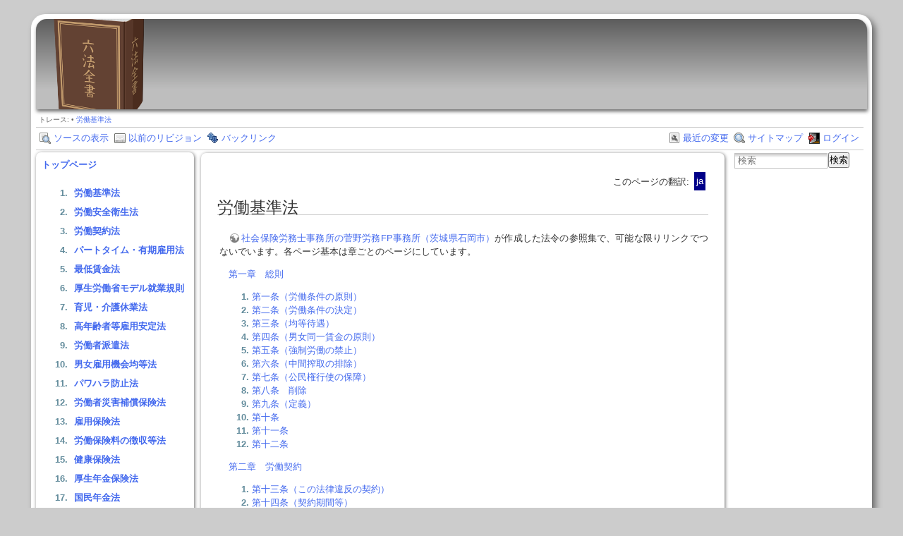

--- FILE ---
content_type: text/html; charset=utf-8
request_url: https://www.kannosrfp.com/hourei/doku.php?id=%E5%8A%B4%E5%83%8D%E5%9F%BA%E6%BA%96%E6%B3%95
body_size: 11228
content:
<!DOCTYPE html PUBLIC "-//W3C//DTD XHTML 1.0 Transitional//EN"
 "http://www.w3.org/TR/xhtml1/DTD/xhtml1-transitional.dtd">
<html xmlns="http://www.w3.org/1999/xhtml" xml:lang="ja"
 lang="ja" dir="ltr">
<head>
  <meta http-equiv="Content-Type" content="text/html; charset=utf-8" />
  <title>
    労働基準法    [労働法・社会保険法令集（菅野労務FP事務所]
  </title>

  <meta name="generator" content="DokuWiki"/>
<meta name="robots" content="index,follow"/>
<meta name="keywords" content="労働基準法"/>
<meta name="description" content="労働基準法  　社会保険労務士事務所の菅野労務FP事務所（茨城県石岡市）が作成した法令の参照集で、可能な限りリンクでつないでいます。各ページ基本は章ごとのページにしています。  　第一章　総則  	*  第一条（労働条件の原則） 	*  第二条（労働条件の決定） 	*  第三条（均等待遇） 	*  第四条（男女同一賃金の原則） 	*  第五条（強制労働の禁止） 	*  第六条（中間搾取の排除） 	*  第七条（公民権行使の保障） 	*  第八条　削除 	*  第九条（定義） 	*  第十条 	*  第十一条 	*  第十二条  　第二章　労働契約  	*  311292…"/>
<meta name="twitter:card" content="summary"/>
<meta name="twitter:site" content="労働・社会保険関係の法令集"/>
<meta name="twitter:title" content="労働基準法"/>
<meta name="twitter:description" content="労働基準法  　社会保険労務士事務所の菅野労務FP事務所（茨城県石岡市）が作成した法令の参照集で、可能な限りリンクでつないでいます。各ページ基本は章ごとのページにしています。  　第一章　総則  	*  第一条（労働条件の原則） 	*  第二条（労働条件の決定） 	*  第三条（均等待遇） 	*  第四条（男女同一賃金の原則） 	*  第五条（強制労働の禁止） 	*  第六条（中間搾取の排除） 	*  第七条（公民権行使の保障） 	*  第八条　削除 	*  第九条（定義） 	*  第十条 	*  第十一条 	*  第十二条  　第二章　労働契約  	*  311292…"/>
<meta name="twitter:creator" content="kannosrfp"/>
<meta name="twitter:image" content="https://www.kannosrfp.com/hourei/lib/exe/fetch.php?media=wiki:dokuwiki-128.png"/>
<meta name="twitter:image:alt" content=""/>
<meta property="og:locale" content="ja_JP"/>
<meta property="og:site_name" content="労働法・社会保険法令集（菅野労務FP事務所"/>
<meta property="og:url" content="https://www.kannosrfp.com/hourei/doku.php?id=%E5%8A%B4%E5%83%8D%E5%9F%BA%E6%BA%96%E6%B3%95"/>
<meta property="og:title" content="労働基準法"/>
<meta property="og:description" content="労働基準法  　社会保険労務士事務所の菅野労務FP事務所（茨城県石岡市）が作成した法令の参照集で、可能な限りリンクでつないでいます。各ページ基本は章ごとのページにしています。  　第一章　総則  	*  第一条（労働条件の原則） 	*  第二条（労働条件の決定） 	*  第三条（均等待遇） 	*  第四条（男女同一賃金の原則） 	*  第五条（強制労働の禁止） 	*  第六条（中間搾取の排除） 	*  第七条（公民権行使の保障） 	*  第八条　削除 	*  第九条（定義） 	*  第十条 	*  第十一条 	*  第十二条  　第二章　労働契約  	*  311292…"/>
<meta property="og:type" content="article"/>
<meta property="og:image:secure_url" content="https://www.kannosrfp.com/hourei/lib/exe/fetch.php?media=wiki:dokuwiki-128.png"/>
<meta property="article:published_time" content="2023/03/24 06:13"/>
<meta property="article:modified_time" content="2023/12/08 07:46"/>
<meta property="article:author" content="127.0.0.1"/>
<link rel="search" type="application/opensearchdescription+xml" href="/hourei/lib/exe/opensearch.php" title="労働法・社会保険法令集（菅野労務FP事務所"/>
<link rel="start" href="/hourei/"/>
<link rel="contents" href="/hourei/doku.php?id=%E5%8A%B4%E5%83%8D%E5%9F%BA%E6%BA%96%E6%B3%95&amp;do=index" title="サイトマップ"/>
<link rel="manifest" href="/hourei/lib/exe/manifest.php" crossorigin="use-credentials"/>
<link rel="alternate" type="application/rss+xml" title="最近の変更" href="/hourei/feed.php"/>
<link rel="alternate" type="application/rss+xml" title="現在の名前空間" href="/hourei/feed.php?mode=list&amp;ns="/>
<link rel="alternate" type="text/html" title="プレーンHTML" href="/hourei/doku.php?do=export_xhtml&amp;id=%E5%8A%B4%E5%83%8D%E5%9F%BA%E6%BA%96%E6%B3%95"/>
<link rel="alternate" type="text/plain" title="Wikiマークアップ" href="/hourei/doku.php?do=export_raw&amp;id=%E5%8A%B4%E5%83%8D%E5%9F%BA%E6%BA%96%E6%B3%95"/>
<link rel="canonical" href="https://www.kannosrfp.com/hourei/doku.php?id=%E5%8A%B4%E5%83%8D%E5%9F%BA%E6%BA%96%E6%B3%95"/>
<link rel="stylesheet" href="/hourei/lib/exe/css.php?t=arctictut&amp;tseed=b6f1923fc55d8a933d5a1e52675d3e54"/>
<link rel="alternate" hreflang="x-default" href="https://www.kannosrfp.com/hourei/doku.php?id=%E5%8A%B4%E5%83%8D%E5%9F%BA%E6%BA%96%E6%B3%95"/>
<script >var NS='';var JSINFO = {"plugins":{"vshare":{"youtube":"youtube\\.com\/.*[&?]v=([a-z0-9_\\-]+)","vimeo":"vimeo\\.com\\\/(\\d+)","slideshare":"slideshare.*id=(\\d+)","dailymotion":"dailymotion\\.com\/video\/([a-z0-9]+)","archiveorg":"archive\\.org\/(?:embed|details)\/([a-zA-Z0-9_\\-]+)","soundcloud":"soundcloud\\.com\/([\\w-]+\/[\\w-]+)","niconico":"nicovideo\\.jp\/watch\/(sm[0-9]+)","bitchute":"bitchute\\.com\\\/video\\\/([a-zA-Z0-9_\\-]+)","coub":"coub\\.com\\\/view\\\/([a-zA-Z0-9_\\-]+)","odysee":"odysee\\.com\/\\$\/(?:embed|download)\/([-%_?=\/a-zA-Z0-9]+)","youku":"v\\.youku\\.com\/v_show\/id_([0-9A-Za-z=]+)\\.html","bilibili":"bilibili\\.com\\\/video\\\/(BV[0-9A-Za-z]+)","msoffice":"(?:office\\.com.*[&?]videoid=([a-z0-9\\-]+))","msstream":"microsoftstream\\.com\\\/video\\\/([a-f0-9\\-]{36})","rutube":"rutube\\.ru\\\/video\\\/([a-z0-9]+)\\\/","gdrive":"drive\\.google\\.com\\\/file\\\/d\\\/([a-zA-Z0-9_-]+)\/"}},"id":"\u52b4\u50cd\u57fa\u6e96\u6cd5","namespace":"","ACT":"show","useHeadingNavigation":1,"useHeadingContent":0};(function(H){H.className=H.className.replace(/\bno-js\b/,'js')})(document.documentElement);</script>
<script src="/hourei/lib/exe/jquery.php?tseed=8faf3dc90234d51a499f4f428a0eae43" defer="defer"></script>
<script src="/hourei/lib/exe/js.php?t=arctictut&amp;tseed=b6f1923fc55d8a933d5a1e52675d3e54" defer="defer"></script>
  <!--get favicon location either out of the template images folder or data/media folder-->
    <link rel="shortcut icon" href="/hourei/lib/tpl/arctictut/images/favicon.ico" />

  
</head>
<body>
<div id="wrapper" class='show'>
  <div class="dokuwiki">

    	    <div class="stylehead">
      <div class="headerinc" style="height:;">
      <a href="https://www.kannosrfp.com/hourei/doku.php" accesskey="h" title="[[START]]" name="dokuwiki__top"><img src="/hourei/lib/tpl/arctictut/images/headerlogo.png" width="128px" height="128px" border="0" /></a>
	        </div>
    
       
      <div class="breadcrumbs">
        <span class="bchead">トレース:</span> <span class="bcsep">•</span> <span class="curid"><bdi><a href="/hourei/doku.php?id=%E5%8A%B4%E5%83%8D%E5%9F%BA%E6%BA%96%E6%B3%95"  class="breadcrumbs" title="労働基準法">労働基準法</a></bdi></span>		      </div>
      
            </div>

                  <div class="bar" id="bar__top">
        <div class="bar-left">
          <a href="/hourei/doku.php?id=%E5%8A%B4%E5%83%8D%E5%9F%BA%E6%BA%96%E6%B3%95&amp;do=edit"  class="action source" accesskey="v" rel="nofollow" title="ソースの表示 [V]">ソースの表示</a><a href="/hourei/doku.php?id=%E5%8A%B4%E5%83%8D%E5%9F%BA%E6%BA%96%E6%B3%95&amp;do=revisions"  class="action revs" accesskey="o" rel="nofollow" title="以前のリビジョン [O]">以前のリビジョン</a><a href="/hourei/doku.php?id=%E5%8A%B4%E5%83%8D%E5%9F%BA%E6%BA%96%E6%B3%95&amp;do=backlink"  class="action backlink" rel="nofollow" title="バックリンク">バックリンク</a>        </div>
        <div class="bar-right">
          <a href="/hourei/doku.php?id=%E5%8A%B4%E5%83%8D%E5%9F%BA%E6%BA%96%E6%B3%95&amp;do=recent"  class="action recent" accesskey="r" rel="nofollow" title="最近の変更 [R]">最近の変更</a><a href="/hourei/doku.php?id=%E5%8A%B4%E5%83%8D%E5%9F%BA%E6%BA%96%E6%B3%95&amp;do=index"  class="action index" accesskey="x" rel="nofollow" title="サイトマップ [X]">サイトマップ</a><a href="/hourei/doku.php?id=%E5%8A%B4%E5%83%8D%E5%9F%BA%E6%BA%96%E6%B3%95&amp;do=login&amp;sectok="  class="action login" rel="nofollow" title="ログイン">ログイン</a>        </div>
    </div>
        
    
    
    
              <div class="left_sidebar">
                    <div class="main_sidebar sidebar_box">

<p>
<a href="/hourei/doku.php?id=start" class="wikilink1" title="start" data-wiki-id="start">トップページ</a>
</p>
<ol>
<li class="level1"><div class="li"> <a href="/hourei/doku.php?id=%E5%8A%B4%E5%83%8D%E5%9F%BA%E6%BA%96%E6%B3%95" class="wikilink1" title="労働基準法" data-wiki-id="労働基準法">労働基準法</a></div>
</li>
<li class="level1"><div class="li"> <a href="/hourei/doku.php?id=%E5%8A%B4%E5%83%8D%E5%AE%89%E5%85%A8%E8%A1%9B%E7%94%9F%E6%B3%95" class="wikilink1" title="労働安全衛生法" data-wiki-id="労働安全衛生法">労働安全衛生法</a></div>
</li>
<li class="level1"><div class="li"> <a href="/hourei/doku.php?id=%E5%8A%B4%E5%83%8D%E5%A5%91%E7%B4%84%E6%B3%95" class="wikilink1" title="労働契約法" data-wiki-id="労働契約法">労働契約法</a></div>
</li>
<li class="level1"><div class="li"> <a href="/hourei/doku.php?id=%E3%83%91%E3%83%BC%E3%83%88%E3%82%BF%E3%82%A4%E3%83%A0%E3%83%BB%E6%9C%89%E6%9C%9F%E9%9B%87%E7%94%A8%E5%8A%B4%E5%83%8D%E6%B3%95" class="wikilink1" title="パートタイム・有期雇用労働法" data-wiki-id="パートタイム・有期雇用労働法">パートタイム・有期雇用法</a></div>
</li>
<li class="level1"><div class="li"> <a href="/hourei/doku.php?id=%E6%9C%80%E4%BD%8E%E8%B3%83%E9%87%91%E6%B3%95" class="wikilink1" title="最低賃金法" data-wiki-id="最低賃金法">最低賃金法</a></div>
</li>
<li class="level1"><div class="li"> <a href="/hourei/doku.php?id=%E5%8E%9A%E7%94%9F%E5%8A%B4%E5%83%8D%E7%9C%81%E3%83%A2%E3%83%87%E3%83%AB%E5%B0%B1%E6%A5%AD%E8%A6%8F%E5%89%87" class="wikilink1" title="厚生労働省モデル就業規則" data-wiki-id="厚生労働省モデル就業規則">厚生労働省モデル就業規則</a></div>
</li>
<li class="level1"><div class="li"> <a href="/hourei/doku.php?id=%E8%82%B2%E5%85%90%E3%83%BB%E4%BB%8B%E8%AD%B7%E4%BC%91%E6%A5%AD%E6%B3%95" class="wikilink1" title="育児・介護休業法" data-wiki-id="育児・介護休業法">育児・介護休業法</a></div>
</li>
<li class="level1"><div class="li"> <a href="/hourei/doku.php?id=%E9%AB%98%E5%B9%B4%E9%BD%A2%E9%9B%87%E7%94%A8%E5%AE%89%E5%AE%9A%E6%B3%95" class="wikilink1" title="高年齢雇用安定法" data-wiki-id="高年齢雇用安定法">高年齢者等雇用安定法</a></div>
</li>
<li class="level1"><div class="li"> <a href="/hourei/doku.php?id=%E6%B4%BE%E9%81%A3%E6%B3%95" class="wikilink1" title="派遣法" data-wiki-id="派遣法">労働者派遣法</a></div>
</li>
<li class="level1"><div class="li"> <a href="/hourei/doku.php?id=%E7%94%B7%E5%A5%B3%E9%9B%87%E7%94%A8%E6%A9%9F%E4%BC%9A%E5%9D%87%E7%AD%89%E6%B3%95" class="wikilink1" title="男女雇用機会均等法" data-wiki-id="男女雇用機会均等法">男女雇用機会均等法</a></div>
</li>
<li class="level1"><div class="li"> <a href="/hourei/doku.php?id=%E3%83%91%E3%83%AF%E3%83%8F%E3%83%A9%E9%98%B2%E6%AD%A2%E6%B3%95" class="wikilink1" title="パワハラ防止法" data-wiki-id="パワハラ防止法">パワハラ防止法</a></div>
</li>
<li class="level1"><div class="li"> <a href="/hourei/doku.php?id=%E5%8A%B4%E7%81%BD%E6%B3%95" class="wikilink1" title="労災法" data-wiki-id="労災法">労働者災害補償保険法</a></div>
</li>
<li class="level1"><div class="li"> <a href="/hourei/doku.php?id=%E9%9B%87%E7%94%A8%E4%BF%9D%E9%99%BA%E6%B3%95" class="wikilink1" title="雇用保険法" data-wiki-id="雇用保険法">雇用保険法</a></div>
</li>
<li class="level1"><div class="li"> <a href="/hourei/doku.php?id=%E5%8A%B4%E4%BF%9D%E5%BE%B4%E5%8F%8E%E6%B3%95" class="wikilink1" title="労保徴収法" data-wiki-id="労保徴収法">労働保険料の徴収等法</a></div>
</li>
<li class="level1"><div class="li"> <a href="/hourei/doku.php?id=%E5%81%A5%E5%BA%B7%E4%BF%9D%E9%99%BA%E6%B3%95" class="wikilink1" title="健康保険法" data-wiki-id="健康保険法">健康保険法</a></div>
</li>
<li class="level1"><div class="li"> <a href="/hourei/doku.php?id=%E5%8E%9A%E7%94%9F%E5%B9%B4%E9%87%91%E4%BF%9D%E9%99%BA%E6%B3%95" class="wikilink1" title="厚生年金保険法" data-wiki-id="厚生年金保険法">厚生年金保険法</a></div>
</li>
<li class="level1"><div class="li"> <a href="/hourei/doku.php?id=%E5%9B%BD%E6%B0%91%E5%B9%B4%E9%87%91%E6%B3%95" class="wikilink1" title="国民年金法" data-wiki-id="国民年金法">国民年金法</a></div>
</li>
<li class="level1"><div class="li"> <a href="/hourei/doku.php?id=%E4%BB%8B%E8%AD%B7%E4%BF%9D%E9%99%BA%E6%B3%95" class="wikilink1" title="介護保険法" data-wiki-id="介護保険法">介護保険法</a></div>
</li>
<li class="level1"><div class="li"> <a href="/hourei/doku.php?id=%E8%81%B7%E6%A5%AD%E8%83%BD%E5%8A%9B%E9%96%8B%E7%99%BA%E6%B3%95" class="wikilink1" title="職業能力開発法" data-wiki-id="職業能力開発法">職業能力開発促進法</a></div>
</li>
<li class="level1"><div class="li"> <a href="/hourei/doku.php?id=%E7%A4%BE%E4%BC%9A%E4%BF%9D%E9%99%BA%E5%8A%B4%E5%8B%99%E5%A3%AB%E6%B3%95" class="wikilink1" title="社会保険労務士法" data-wiki-id="社会保険労務士法">社会保険労務士法</a></div>
</li>
<li class="level1"><div class="li"> <a href="/hourei/doku.php?id=%E7%A4%BE%E5%8A%B4%E5%A3%AB%E9%96%A2%E9%80%A3%E6%B3%95%E4%BB%A4%E9%9B%86" class="wikilink1" title="社労士関連法令集" data-wiki-id="社労士関連法令集">社労士関連法令リンク集</a></div>
</li>
<li class="level1"><div class="li"> <a href="/hourei/doku.php?id=%E4%B8%AD%E5%B0%8F%E4%BC%81%E6%A5%AD%E9%80%80%E8%81%B7%E9%87%91%E5%85%B1%E6%B8%88%E6%B3%95" class="wikilink1" title="中小企業退職金共済法" data-wiki-id="中小企業退職金共済法">中小企業退職金共済法</a></div>
</li>
<li class="level1"><div class="li"> <a href="/hourei/doku.php?id=%E7%A2%BA%E6%8B%A0%E5%87%BA%E5%B9%B4%E9%87%91%E6%B3%95" class="wikilink1" title="確拠出年金法" data-wiki-id="確拠出年金法">確定拠出年金法</a></div>
</li>
<li class="level1"><div class="li"> <a href="/hourei/doku.php?id=%E7%A2%BA%E7%B5%A6%E4%BB%98%E5%B9%B4%E9%87%91%E6%B3%95" class="wikilink1" title="確給付年金法" data-wiki-id="確給付年金法">確定給付企業年金法</a></div>
</li>
<li class="level1"><div class="li"> <a href="/hourei/doku.php?id=%E5%80%8B%E4%BA%BA%E6%83%85%E5%A0%B1%E4%BF%9D%E8%AD%B7%E6%B3%95" class="wikilink1" title="個人情報保護法" data-wiki-id="個人情報保護法">個人情報保護法</a></div>
</li>
<li class="level1"><div class="li"> <a href="/hourei/doku.php?id=%E7%89%B9%E5%AE%9A%E5%80%8B%E4%BA%BA%E6%83%85%E5%A0%B1%E4%BF%9D%E8%AD%B7%E6%B3%95" class="wikilink1" title="特定個人情報保護法" data-wiki-id="特定個人情報保護法">特定個人情報保護法</a></div>
</li>
<li class="level1"><div class="li"> <a href="/hourei/doku.php?id=%E4%BA%8B%E5%8B%99%E6%89%80%E8%A1%9B%E7%94%9F%E8%A6%8F%E5%89%87" class="wikilink1" title="事務所衛生規則" data-wiki-id="事務所衛生規則">事務所衛生基準規則</a></div>
</li>
<li class="level1"><div class="li"> <a href="/hourei/doku.php?id=%E5%90%84%E6%B3%95%E4%BB%A4%E3%81%AE%E7%BD%B0%E5%89%87%E4%B8%80%E8%A6%A7" class="wikilink1" title="各法令の罰則一覧" data-wiki-id="各法令の罰則一覧">各法令の罰則一覧</a></div>
</li>
<li class="level1"><div class="li"> <a href="/hourei/doku.php?id=%E6%97%A5%E6%9C%AC%E5%9B%BD%E6%86%B2%E6%B3%95" class="wikilink1" title="日本国憲法" data-wiki-id="日本国憲法">日本国憲法</a></div>
</li>
<li class="level1"><div class="li"> <a href="/hourei/doku.php?id=%E6%B0%91%E6%B3%95" class="wikilink1" title="民法" data-wiki-id="民法">民法</a></div>
</li>
<li class="level1"><div class="li"> <a href="/hourei/doku.php?id=%E5%95%86%E6%B3%95" class="wikilink1" title="商法" data-wiki-id="商法">商法</a></div>
</li>
<li class="level1"><div class="li"> <a href="/hourei/doku.php?id=%E4%BC%9A%E7%A4%BE%E6%B3%95" class="wikilink1" title="会社法" data-wiki-id="会社法">会社法</a></div>
</li>
<li class="level1"><div class="li"> <a href="/hourei/doku.php?id=%E5%88%91%E6%B3%95" class="wikilink1" title="刑法" data-wiki-id="刑法">刑法</a></div>
</li>
<li class="level1"><div class="li"> <a href="/hourei/doku.php?id=%E6%94%B9%E8%A8%82%E5%B1%A5%E6%AD%B4" class="wikilink1" title="改訂履歴" data-wiki-id="改訂履歴">改訂履歴</a></div>
</li>
</ol>
<ul>
<li class="level1"><div class="li"> <a href="https://www.kannosrfp.com/blog/" class="urlextern" target="_blank" title="https://www.kannosrfp.com/blog/" rel="noopener">菅野労務FP事務所ブログ</a></div>
</li>
<li class="level1"><div class="li"> <a href="https://www.kannosrfp.com/jinrouqa/" class="urlextern" target="_blank" title="https://www.kannosrfp.com/jinrouqa/" rel="noopener">労務管理・人事の相談室</a></div>
</li>
<li class="level1"><div class="li"> <a href="https://www.kannosrfp.com/recruit/sroffice/" class="urlextern" target="_blank" title="https://www.kannosrfp.com/recruit/sroffice/" rel="noopener">菅野労務FP事務所採用求人</a></div>
</li>
</ul>

</div>
        </div>
		<div class="center_page">
		        <div class="plugin_translation "><span class="title">このページの翻訳: </span><ul><li class="span"><span class="wikilink1" title="日本語">ja</span></li></ul></div>		          
<h1 class="sectionedit1" id="労働基準法">労働基準法</h1>
<div class="level1">

<p>
　<a href="https://www.kannosrfp.com/" class="urlextern" target="_blank" title="https://www.kannosrfp.com/" rel="noopener">社会保険労務士事務所の菅野労務FP事務所（茨城県石岡市）</a>が作成した法令の参照集で、可能な限りリンクでつないでいます。各ページ基本は章ごとのページにしています。
</p>

<p>
　<a href="/hourei/doku.php?id=%E7%AC%AC%E4%B8%80%E7%AB%A0_%E7%B7%8F%E5%89%87" class="wikilink1" title="第一章_総則" data-wiki-id="第一章_総則">第一章　総則</a>
</p>
<ol>
<li class="level1"><div class="li"> <a href="/hourei/doku.php?id=%E7%AC%AC%E4%B8%80%E7%AB%A0_%E7%B7%8F%E5%89%87#第一条_労働条件の原則" class="wikilink1" title="第一章_総則" data-wiki-id="第一章_総則">第一条（労働条件の原則）</a></div>
</li>
<li class="level1"><div class="li"> <a href="/hourei/doku.php?id=%E7%AC%AC%E4%B8%80%E7%AB%A0_%E7%B7%8F%E5%89%87#第二条_労働条件の決定" class="wikilink1" title="第一章_総則" data-wiki-id="第一章_総則">第二条（労働条件の決定）</a></div>
</li>
<li class="level1"><div class="li"> <a href="/hourei/doku.php?id=%E7%AC%AC%E4%B8%80%E7%AB%A0_%E7%B7%8F%E5%89%87#第三条_均等待遇" class="wikilink1" title="第一章_総則" data-wiki-id="第一章_総則">第三条（均等待遇）</a></div>
</li>
<li class="level1"><div class="li"> <a href="/hourei/doku.php?id=%E7%AC%AC%E4%B8%80%E7%AB%A0_%E7%B7%8F%E5%89%87#第四条_男女同一賃金の原則" class="wikilink1" title="第一章_総則" data-wiki-id="第一章_総則">第四条（男女同一賃金の原則）</a></div>
</li>
<li class="level1"><div class="li"> <a href="/hourei/doku.php?id=%E7%AC%AC%E4%B8%80%E7%AB%A0_%E7%B7%8F%E5%89%87#第五条_強制労働の禁止" class="wikilink1" title="第一章_総則" data-wiki-id="第一章_総則">第五条（強制労働の禁止）</a></div>
</li>
<li class="level1"><div class="li"> <a href="/hourei/doku.php?id=%E7%AC%AC%E4%B8%80%E7%AB%A0_%E7%B7%8F%E5%89%87#第六条_中間搾取の排除" class="wikilink1" title="第一章_総則" data-wiki-id="第一章_総則">第六条（中間搾取の排除）</a></div>
</li>
<li class="level1"><div class="li"> <a href="/hourei/doku.php?id=%E7%AC%AC%E4%B8%80%E7%AB%A0_%E7%B7%8F%E5%89%87#第七条_公民権行使の保障" class="wikilink1" title="第一章_総則" data-wiki-id="第一章_総則">第七条（公民権行使の保障）</a></div>
</li>
<li class="level1"><div class="li"> <a href="/hourei/doku.php?id=%E7%AC%AC%E4%B8%80%E7%AB%A0_%E7%B7%8F%E5%89%87#第八条_削除" class="wikilink1" title="第一章_総則" data-wiki-id="第一章_総則">第八条　削除</a></div>
</li>
<li class="level1"><div class="li"> <a href="/hourei/doku.php?id=%E7%AC%AC%E4%B8%80%E7%AB%A0_%E7%B7%8F%E5%89%87#第九条_定義" class="wikilink1" title="第一章_総則" data-wiki-id="第一章_総則">第九条（定義）</a></div>
</li>
<li class="level1"><div class="li"> <a href="/hourei/doku.php?id=%E7%AC%AC%E4%B8%80%E7%AB%A0_%E7%B7%8F%E5%89%87#第十条" class="wikilink1" title="第一章_総則" data-wiki-id="第一章_総則">第十条</a></div>
</li>
<li class="level1"><div class="li"> <a href="/hourei/doku.php?id=%E7%AC%AC%E4%B8%80%E7%AB%A0_%E7%B7%8F%E5%89%87#第十一条" class="wikilink1" title="第一章_総則" data-wiki-id="第一章_総則">第十一条</a></div>
</li>
<li class="level1"><div class="li"> <a href="/hourei/doku.php?id=%E7%AC%AC%E4%B8%80%E7%AB%A0_%E7%B7%8F%E5%89%87#第十二条" class="wikilink1" title="第一章_総則" data-wiki-id="第一章_総則">第十二条</a></div>
</li>
</ol>

<p>
　<a href="/hourei/doku.php?id=%E7%AC%AC%E4%BA%8C%E7%AB%A0_%E5%8A%B4%E5%83%8D%E5%A5%91%E7%B4%84" class="wikilink1" title="第二章_労働契約" data-wiki-id="第二章_労働契約">第二章　労働契約</a>
</p>
<ol>
<li class="level1"><div class="li"> <a href="/hourei/doku.php?id=%E7%AC%AC%E4%BA%8C%E7%AB%A0_%E5%8A%B4%E5%83%8D%E5%A5%91%E7%B4%84#第十三条_この法律違反の契約" class="wikilink1" title="第二章_労働契約" data-wiki-id="第二章_労働契約">第十三条（この法律違反の契約）</a></div>
</li>
<li class="level1"><div class="li"> <a href="/hourei/doku.php?id=%E7%AC%AC%E4%BA%8C%E7%AB%A0_%E5%8A%B4%E5%83%8D%E5%A5%91%E7%B4%84#第十四条_契約期間等" class="wikilink1" title="第二章_労働契約" data-wiki-id="第二章_労働契約">第十四条（契約期間等）</a></div>
</li>
<li class="level1"><div class="li"> <a href="/hourei/doku.php?id=%E7%AC%AC%E4%BA%8C%E7%AB%A0_%E5%8A%B4%E5%83%8D%E5%A5%91%E7%B4%84#第十五条_労働条件の明示" class="wikilink1" title="第二章_労働契約" data-wiki-id="第二章_労働契約">第十五条（労働条件の明示）</a></div>
</li>
<li class="level1"><div class="li"> <a href="/hourei/doku.php?id=%E7%AC%AC%E4%BA%8C%E7%AB%A0_%E5%8A%B4%E5%83%8D%E5%A5%91%E7%B4%84#第十六条_賠償予定の禁止" class="wikilink1" title="第二章_労働契約" data-wiki-id="第二章_労働契約">第十六条（賠償予定の禁止）</a></div>
</li>
<li class="level1"><div class="li"> <a href="/hourei/doku.php?id=%E7%AC%AC%E4%BA%8C%E7%AB%A0_%E5%8A%B4%E5%83%8D%E5%A5%91%E7%B4%84#第十七条_前借金相殺の禁止" class="wikilink1" title="第二章_労働契約" data-wiki-id="第二章_労働契約">第十七条（前借金相殺の禁止）</a></div>
</li>
<li class="level1"><div class="li"> <a href="/hourei/doku.php?id=%E7%AC%AC%E4%BA%8C%E7%AB%A0_%E5%8A%B4%E5%83%8D%E5%A5%91%E7%B4%84#第十八条_強制貯金" class="wikilink1" title="第二章_労働契約" data-wiki-id="第二章_労働契約">第十八条（強制貯金）</a></div>
</li>
<li class="level1"><div class="li"> <a href="/hourei/doku.php?id=%E7%AC%AC%E4%BA%8C%E7%AB%A0_%E5%8A%B4%E5%83%8D%E5%A5%91%E7%B4%84#第十九条_解雇制限" class="wikilink1" title="第二章_労働契約" data-wiki-id="第二章_労働契約">第十九条（解雇制限）</a></div>
</li>
<li class="level1"><div class="li"> <a href="/hourei/doku.php?id=%E7%AC%AC%E4%BA%8C%E7%AB%A0_%E5%8A%B4%E5%83%8D%E5%A5%91%E7%B4%84#第二十条_解雇の予告" class="wikilink1" title="第二章_労働契約" data-wiki-id="第二章_労働契約">第二十条（解雇の予告）</a></div>
</li>
<li class="level1"><div class="li"> <a href="/hourei/doku.php?id=%E7%AC%AC%E4%BA%8C%E7%AB%A0_%E5%8A%B4%E5%83%8D%E5%A5%91%E7%B4%84#第二十一条" class="wikilink1" title="第二章_労働契約" data-wiki-id="第二章_労働契約">第二十一条</a></div>
</li>
<li class="level1"><div class="li"> <a href="/hourei/doku.php?id=%E7%AC%AC%E4%BA%8C%E7%AB%A0_%E5%8A%B4%E5%83%8D%E5%A5%91%E7%B4%84#第二十二条_退職時等の証明" class="wikilink1" title="第二章_労働契約" data-wiki-id="第二章_労働契約">第二十二条（退職時等の証明）</a></div>
</li>
<li class="level1"><div class="li"> <a href="/hourei/doku.php?id=%E7%AC%AC%E4%BA%8C%E7%AB%A0_%E5%8A%B4%E5%83%8D%E5%A5%91%E7%B4%84#第二十三条_金品の返還" class="wikilink1" title="第二章_労働契約" data-wiki-id="第二章_労働契約">第二十三条（金品の返還）</a></div>
</li>
</ol>

<p>
　<a href="/hourei/doku.php?id=%E7%AC%AC%E4%B8%89%E7%AB%A0_%E8%B3%83%E9%87%91" class="wikilink1" title="第三章_賃金" data-wiki-id="第三章_賃金">第三章　賃金</a>
</p>
<ol>
<li class="level1"><div class="li"> <a href="/hourei/doku.php?id=%E7%AC%AC%E4%B8%89%E7%AB%A0_%E8%B3%83%E9%87%91#第二十四条_賃金の支払" class="wikilink1" title="第三章_賃金" data-wiki-id="第三章_賃金">第二十四条（賃金の支払）</a></div>
</li>
<li class="level1"><div class="li"> <a href="/hourei/doku.php?id=%E7%AC%AC%E4%B8%89%E7%AB%A0_%E8%B3%83%E9%87%91#第二十五条_非常時払" class="wikilink1" title="第三章_賃金" data-wiki-id="第三章_賃金">第二十五条（非常時払）</a></div>
</li>
<li class="level1"><div class="li"> <a href="/hourei/doku.php?id=%E7%AC%AC%E4%B8%89%E7%AB%A0_%E8%B3%83%E9%87%91#第二十六条_休業手当" class="wikilink1" title="第三章_賃金" data-wiki-id="第三章_賃金">第二十六条（休業手当）</a></div>
</li>
<li class="level1"><div class="li"> <a href="/hourei/doku.php?id=%E7%AC%AC%E4%B8%89%E7%AB%A0_%E8%B3%83%E9%87%91#第二十七条_出来高払制の保障給" class="wikilink1" title="第三章_賃金" data-wiki-id="第三章_賃金">第二十七条（出来高払制の保障給）</a></div>
</li>
<li class="level1"><div class="li"> <a href="/hourei/doku.php?id=%E7%AC%AC%E4%B8%89%E7%AB%A0_%E8%B3%83%E9%87%91#第二十八条_最低賃金" class="wikilink1" title="第三章_賃金" data-wiki-id="第三章_賃金">第二十八条（最低賃金）</a></div>
</li>
<li class="level1"><div class="li"> <a href="/hourei/doku.php?id=%E7%AC%AC%E4%B8%89%E7%AB%A0_%E8%B3%83%E9%87%91#第二十九条から第三十一条まで_削除" class="wikilink1" title="第三章_賃金" data-wiki-id="第三章_賃金">第二十九条から第三十一条まで　削除</a></div>
</li>
</ol>

<p>
　<a href="/hourei/doku.php?id=%E7%AC%AC%E5%9B%9B%E7%AB%A0_%E5%8A%B4%E5%83%8D%E6%99%82%E9%96%93_%E4%BC%91%E6%86%A9" class="wikilink1" title="第四章_労働時間_休憩" data-wiki-id="第四章_労働時間_休憩">第四章　労働時間、休憩、休日及び年次有給休暇</a>
</p>

<p>
　<a href="/hourei/doku.php?id=%E7%AC%AC%E5%9B%9B%E7%AB%A0_%E5%8A%B4%E5%83%8D%E6%99%82%E9%96%93_%E4%BC%91%E6%86%A9#第四章_労働時間_休憩" class="wikilink1" title="第四章_労働時間_休憩" data-wiki-id="第四章_労働時間_休憩">第四章　労働時間、休憩</a>
</p>
<ol>
<li class="level1 node"><div class="li"> <a href="/hourei/doku.php?id=%E7%AC%AC%E5%9B%9B%E7%AB%A0_%E5%8A%B4%E5%83%8D%E6%99%82%E9%96%93_%E4%BC%91%E6%86%A9#第三十二条_労働時間" class="wikilink1" title="第四章_労働時間_休憩" data-wiki-id="第四章_労働時間_休憩">第三十二条（労働時間）</a></div>
<ul>
<li class="level2"><div class="li"> <a href="/hourei/doku.php?id=%E5%8A%B4%E5%83%8D%E6%99%82%E9%96%93%E6%8A%8A%E6%8F%A1" class="wikilink1" title="労働時間把握" data-wiki-id="労働時間把握">労働時間の適正な把握のために使用者が講ずべき措置に関するガイドライン</a></div>
</li>
</ul>
</li>
<li class="level1"><div class="li"> <a href="/hourei/doku.php?id=%E7%AC%AC%E5%9B%9B%E7%AB%A0_%E5%8A%B4%E5%83%8D%E6%99%82%E9%96%93_%E4%BC%91%E6%86%A9#第三十二条の二" class="wikilink1" title="第四章_労働時間_休憩" data-wiki-id="第四章_労働時間_休憩">第三十二条の二</a></div>
</li>
<li class="level1"><div class="li"> <a href="/hourei/doku.php?id=%E7%AC%AC%E5%9B%9B%E7%AB%A0_%E5%8A%B4%E5%83%8D%E6%99%82%E9%96%93_%E4%BC%91%E6%86%A9#第三十二条の三" class="wikilink1" title="第四章_労働時間_休憩" data-wiki-id="第四章_労働時間_休憩">第三十二条の三</a></div>
</li>
<li class="level1"><div class="li"> <a href="/hourei/doku.php?id=%E7%AC%AC%E5%9B%9B%E7%AB%A0_%E5%8A%B4%E5%83%8D%E6%99%82%E9%96%93_%E4%BC%91%E6%86%A9#第三十二条の三の二" class="wikilink1" title="第四章_労働時間_休憩" data-wiki-id="第四章_労働時間_休憩">第三十二条の三の二</a></div>
</li>
<li class="level1"><div class="li"> <a href="/hourei/doku.php?id=%E7%AC%AC%E5%9B%9B%E7%AB%A0_%E5%8A%B4%E5%83%8D%E6%99%82%E9%96%93_%E4%BC%91%E6%86%A9#第三十二条の四" class="wikilink1" title="第四章_労働時間_休憩" data-wiki-id="第四章_労働時間_休憩">第三十二条の四</a></div>
</li>
<li class="level1"><div class="li"> <a href="/hourei/doku.php?id=%E7%AC%AC%E5%9B%9B%E7%AB%A0_%E5%8A%B4%E5%83%8D%E6%99%82%E9%96%93_%E4%BC%91%E6%86%A9#第三十二条の四の二" class="wikilink1" title="第四章_労働時間_休憩" data-wiki-id="第四章_労働時間_休憩">第三十二条の四の二</a></div>
</li>
<li class="level1"><div class="li"> <a href="/hourei/doku.php?id=%E7%AC%AC%E5%9B%9B%E7%AB%A0_%E5%8A%B4%E5%83%8D%E6%99%82%E9%96%93_%E4%BC%91%E6%86%A9#第三十二条の五" class="wikilink1" title="第四章_労働時間_休憩" data-wiki-id="第四章_労働時間_休憩">第三十二条の五</a></div>
</li>
<li class="level1"><div class="li"> <a href="/hourei/doku.php?id=%E7%AC%AC%E5%9B%9B%E7%AB%A0_%E5%8A%B4%E5%83%8D%E6%99%82%E9%96%93_%E4%BC%91%E6%86%A9#第三十三条_災害等による臨時の必要がある場合の時間外労働等" class="wikilink1" title="第四章_労働時間_休憩" data-wiki-id="第四章_労働時間_休憩">第三十三条（災害等による臨時の必要がある場合の時間外労働等）</a></div>
</li>
<li class="level1"><div class="li"> <a href="/hourei/doku.php?id=%E7%AC%AC%E5%9B%9B%E7%AB%A0_%E5%8A%B4%E5%83%8D%E6%99%82%E9%96%93_%E4%BC%91%E6%86%A9#第三十四条_休憩" class="wikilink1" title="第四章_労働時間_休憩" data-wiki-id="第四章_労働時間_休憩">第三十四条（休憩）</a></div>
</li>
</ol>

<p>
　<a href="/hourei/doku.php?id=%E7%AC%AC%E5%9B%9B%E7%AB%A0_%E4%BC%91%E6%97%A5_%E5%89%B2%E5%A2%97%E8%B3%83%E9%87%91%E7%AD%89" class="wikilink1" title="第四章_休日_割増賃金等" data-wiki-id="第四章_休日_割増賃金等">第四章　休日、割増賃金等</a>
</p>
<ol>
<li class="level1"><div class="li"> <a href="/hourei/doku.php?id=%E7%AC%AC%E5%9B%9B%E7%AB%A0_%E4%BC%91%E6%97%A5_%E5%89%B2%E5%A2%97%E8%B3%83%E9%87%91%E7%AD%89#第三十五条_休日" class="wikilink1" title="第四章_休日_割増賃金等" data-wiki-id="第四章_休日_割増賃金等">第三十五条（休日）</a></div>
</li>
<li class="level1"><div class="li"> <a href="/hourei/doku.php?id=%E7%AC%AC%E5%9B%9B%E7%AB%A0_%E4%BC%91%E6%97%A5_%E5%89%B2%E5%A2%97%E8%B3%83%E9%87%91%E7%AD%89#第三十六条_時間外及び休日の労働" class="wikilink1" title="第四章_休日_割増賃金等" data-wiki-id="第四章_休日_割増賃金等">第三十六条（時間外及び休日の労働）</a></div>
</li>
<li class="level1"><div class="li"> <a href="/hourei/doku.php?id=%E7%AC%AC%E5%9B%9B%E7%AB%A0_%E4%BC%91%E6%97%A5_%E5%89%B2%E5%A2%97%E8%B3%83%E9%87%91%E7%AD%89#第三十七条_時間外_休日及び深夜の割増賃金" class="wikilink1" title="第四章_休日_割増賃金等" data-wiki-id="第四章_休日_割増賃金等">第三十七条（時間外、休日及び深夜の割増賃金）</a></div>
</li>
<li class="level1"><div class="li"> <a href="/hourei/doku.php?id=%E7%AC%AC%E5%9B%9B%E7%AB%A0_%E4%BC%91%E6%97%A5_%E5%89%B2%E5%A2%97%E8%B3%83%E9%87%91%E7%AD%89#第三十八条_時間計算" class="wikilink1" title="第四章_休日_割増賃金等" data-wiki-id="第四章_休日_割増賃金等">第三十八条（時間計算）</a></div>
</li>
<li class="level1"><div class="li"> <a href="/hourei/doku.php?id=%E7%AC%AC%E5%9B%9B%E7%AB%A0_%E4%BC%91%E6%97%A5_%E5%89%B2%E5%A2%97%E8%B3%83%E9%87%91%E7%AD%89#第三十八条の二" class="wikilink1" title="第四章_休日_割増賃金等" data-wiki-id="第四章_休日_割増賃金等">第三十八条の二</a></div>
</li>
<li class="level1"><div class="li"> <a href="/hourei/doku.php?id=%E7%AC%AC%E5%9B%9B%E7%AB%A0_%E4%BC%91%E6%97%A5_%E5%89%B2%E5%A2%97%E8%B3%83%E9%87%91%E7%AD%89#第三十八条の三" class="wikilink1" title="第四章_休日_割増賃金等" data-wiki-id="第四章_休日_割増賃金等">第三十八条の三</a></div>
</li>
<li class="level1"><div class="li"> <a href="/hourei/doku.php?id=%E7%AC%AC%E5%9B%9B%E7%AB%A0_%E4%BC%91%E6%97%A5_%E5%89%B2%E5%A2%97%E8%B3%83%E9%87%91%E7%AD%89#第三十八条の四" class="wikilink1" title="第四章_休日_割増賃金等" data-wiki-id="第四章_休日_割増賃金等">第三十八条の四</a></div>
</li>
</ol>

<p>
　<a href="/hourei/doku.php?id=%E7%AC%AC%E5%9B%9B%E7%AB%A0_%E5%B9%B4%E6%AC%A1%E6%9C%89%E7%B5%A6%E4%BC%91%E6%9A%87" class="wikilink1" title="第四章_年次有給休暇" data-wiki-id="第四章_年次有給休暇">第四章　年次有給休暇</a>
</p>
<ol>
<li class="level1"><div class="li"> <a href="/hourei/doku.php?id=%E7%AC%AC%E5%9B%9B%E7%AB%A0_%E5%B9%B4%E6%AC%A1%E6%9C%89%E7%B5%A6%E4%BC%91%E6%9A%87#第三十九条_年次有給休暇" class="wikilink1" title="第四章_年次有給休暇" data-wiki-id="第四章_年次有給休暇">第三十九条（年次有給休暇）</a></div>
</li>
</ol>

<p>
　<a href="/hourei/doku.php?id=%E7%AC%AC%E5%9B%9B%E7%AB%A0_%E3%81%9D%E3%81%AE%E4%BB%96" class="wikilink1" title="第四章_その他" data-wiki-id="第四章_その他">第四章　その他</a>
</p>
<ol>
<li class="level1"><div class="li"> <a href="/hourei/doku.php?id=%E7%AC%AC%E5%9B%9B%E7%AB%A0_%E3%81%9D%E3%81%AE%E4%BB%96#第四十条_労働時間及び休憩の特例" class="wikilink1" title="第四章_その他" data-wiki-id="第四章_その他">第四十条（労働時間及び休憩の特例）</a></div>
</li>
<li class="level1"><div class="li"> <a href="/hourei/doku.php?id=%E7%AC%AC%E5%9B%9B%E7%AB%A0_%E3%81%9D%E3%81%AE%E4%BB%96#第四十一条_労働時間等に関する規定の適用除外" class="wikilink1" title="第四章_その他" data-wiki-id="第四章_その他">第四十一条（労働時間等に関する規定の適用除外）</a></div>
</li>
<li class="level1"><div class="li"> <a href="/hourei/doku.php?id=%E7%AC%AC%E5%9B%9B%E7%AB%A0_%E3%81%9D%E3%81%AE%E4%BB%96#第四十一条の二" class="wikilink1" title="第四章_その他" data-wiki-id="第四章_その他">第四十一条の二</a></div>
</li>
</ol>

<p>
　<a href="/hourei/doku.php?id=%E7%AC%AC%E4%BA%94%E7%AB%A0_%E5%AE%89%E5%85%A8%E5%8F%8A%E3%81%B3%E8%A1%9B%E7%94%9F" class="wikilink1" title="第五章_安全及び衛生" data-wiki-id="第五章_安全及び衛生">第五章　安全及び衛生</a>
</p>
<ol>
<li class="level1"><div class="li"> <a href="/hourei/doku.php?id=%E7%AC%AC%E4%BA%94%E7%AB%A0_%E5%AE%89%E5%85%A8%E5%8F%8A%E3%81%B3%E8%A1%9B%E7%94%9F#第四十二条" class="wikilink1" title="第五章_安全及び衛生" data-wiki-id="第五章_安全及び衛生">第四十二条</a></div>
</li>
<li class="level1"><div class="li"> <a href="/hourei/doku.php?id=%E7%AC%AC%E4%BA%94%E7%AB%A0_%E5%AE%89%E5%85%A8%E5%8F%8A%E3%81%B3%E8%A1%9B%E7%94%9F#第四十三条から第五十五条まで_削除" class="wikilink1" title="第五章_安全及び衛生" data-wiki-id="第五章_安全及び衛生">第四十三条から第五十五条まで</a></div>
</li>
</ol>

<p>
　<a href="/hourei/doku.php?id=%E7%AC%AC%E5%85%AD%E7%AB%A0_%E5%B9%B4%E5%B0%91%E8%80%85" class="wikilink1" title="第六章_年少者" data-wiki-id="第六章_年少者">第六章　年少者</a>
</p>
<ol>
<li class="level1"><div class="li"> <a href="/hourei/doku.php?id=%E7%AC%AC%E5%85%AD%E7%AB%A0_%E5%B9%B4%E5%B0%91%E8%80%85#第五十六条_最低年齢" class="wikilink1" title="第六章_年少者" data-wiki-id="第六章_年少者">第五十六条（最低年齢）</a></div>
</li>
<li class="level1"><div class="li"> <a href="/hourei/doku.php?id=%E7%AC%AC%E5%85%AD%E7%AB%A0_%E5%B9%B4%E5%B0%91%E8%80%85#第五十七条_年少者の証明書" class="wikilink1" title="第六章_年少者" data-wiki-id="第六章_年少者">第五十七条（年少者の証明書）</a></div>
</li>
<li class="level1"><div class="li"> <a href="/hourei/doku.php?id=%E7%AC%AC%E5%85%AD%E7%AB%A0_%E5%B9%B4%E5%B0%91%E8%80%85#第五十八条_未成年者の労働契約" class="wikilink1" title="第六章_年少者" data-wiki-id="第六章_年少者">第五十八条（未成年者の労働契約）</a></div>
</li>
<li class="level1"><div class="li"> <a href="/hourei/doku.php?id=%E7%AC%AC%E5%85%AD%E7%AB%A0_%E5%B9%B4%E5%B0%91%E8%80%85#第五十九条" class="wikilink1" title="第六章_年少者" data-wiki-id="第六章_年少者">第五十九条</a></div>
</li>
<li class="level1"><div class="li"> <a href="/hourei/doku.php?id=%E7%AC%AC%E5%85%AD%E7%AB%A0_%E5%B9%B4%E5%B0%91%E8%80%85#第六十条_労働時間及び休日" class="wikilink1" title="第六章_年少者" data-wiki-id="第六章_年少者">第六十条（労働時間及び休日）</a></div>
</li>
<li class="level1"><div class="li"> <a href="/hourei/doku.php?id=%E7%AC%AC%E5%85%AD%E7%AB%A0_%E5%B9%B4%E5%B0%91%E8%80%85#第六十一条_深夜業" class="wikilink1" title="第六章_年少者" data-wiki-id="第六章_年少者">第六十一条（深夜業）</a></div>
</li>
<li class="level1"><div class="li"> <a href="/hourei/doku.php?id=%E7%AC%AC%E5%85%AD%E7%AB%A0_%E5%B9%B4%E5%B0%91%E8%80%85#第六十二条_危険有害業務の就業制限" class="wikilink1" title="第六章_年少者" data-wiki-id="第六章_年少者">第六十二条（危険有害業務の就業制限）</a></div>
</li>
<li class="level1"><div class="li"> <a href="/hourei/doku.php?id=%E7%AC%AC%E5%85%AD%E7%AB%A0_%E5%B9%B4%E5%B0%91%E8%80%85#第六十三条_坑内労働の禁止" class="wikilink1" title="第六章_年少者" data-wiki-id="第六章_年少者">第六十三条（坑内労働の禁止）</a></div>
</li>
<li class="level1"><div class="li"> <a href="/hourei/doku.php?id=%E7%AC%AC%E5%85%AD%E7%AB%A0_%E5%B9%B4%E5%B0%91%E8%80%85#第六十四条_帰郷旅費" class="wikilink1" title="第六章_年少者" data-wiki-id="第六章_年少者">第六十四条（帰郷旅費）</a></div>
</li>
</ol>

<p>
　<a href="/hourei/doku.php?id=%E7%AC%AC%E5%85%AD%E7%AB%A0%E3%81%AE%E4%BA%8C_%E5%A6%8A%E7%94%A3%E5%A9%A6%E7%AD%89" class="wikilink1" title="第六章の二_妊産婦等" data-wiki-id="第六章の二_妊産婦等">第六章の二　妊産婦等</a>
</p>
<ol>
<li class="level1"><div class="li"> <a href="/hourei/doku.php?id=%E7%AC%AC%E5%85%AD%E7%AB%A0%E3%81%AE%E4%BA%8C_%E5%A6%8A%E7%94%A3%E5%A9%A6%E7%AD%89#第六十四条の二_坑内業務の就業制限" class="wikilink1" title="第六章の二_妊産婦等" data-wiki-id="第六章の二_妊産婦等">第六十四条の二（坑内業務の就業制限）</a></div>
</li>
<li class="level1"><div class="li"> <a href="/hourei/doku.php?id=%E7%AC%AC%E5%85%AD%E7%AB%A0%E3%81%AE%E4%BA%8C_%E5%A6%8A%E7%94%A3%E5%A9%A6%E7%AD%89#第六十四条の三_危険有害業務の就業制限" class="wikilink1" title="第六章の二_妊産婦等" data-wiki-id="第六章の二_妊産婦等">第六十四条の三（危険有害業務の就業制限）</a></div>
</li>
<li class="level1"><div class="li"> <a href="/hourei/doku.php?id=%E7%AC%AC%E5%85%AD%E7%AB%A0%E3%81%AE%E4%BA%8C_%E5%A6%8A%E7%94%A3%E5%A9%A6%E7%AD%89#第六十五条_産前産後" class="wikilink1" title="第六章の二_妊産婦等" data-wiki-id="第六章の二_妊産婦等">第六十五条（産前産後）</a></div>
</li>
<li class="level1"><div class="li"> <a href="/hourei/doku.php?id=%E7%AC%AC%E5%85%AD%E7%AB%A0%E3%81%AE%E4%BA%8C_%E5%A6%8A%E7%94%A3%E5%A9%A6%E7%AD%89#第六十六条" class="wikilink1" title="第六章の二_妊産婦等" data-wiki-id="第六章の二_妊産婦等">第六十六条</a></div>
</li>
<li class="level1"><div class="li"> <a href="/hourei/doku.php?id=%E7%AC%AC%E5%85%AD%E7%AB%A0%E3%81%AE%E4%BA%8C_%E5%A6%8A%E7%94%A3%E5%A9%A6%E7%AD%89#第六十七条_育児時間" class="wikilink1" title="第六章の二_妊産婦等" data-wiki-id="第六章の二_妊産婦等">第六十七条（育児時間）</a></div>
</li>
<li class="level1"><div class="li"> <a href="/hourei/doku.php?id=%E7%AC%AC%E5%85%AD%E7%AB%A0%E3%81%AE%E4%BA%8C_%E5%A6%8A%E7%94%A3%E5%A9%A6%E7%AD%89#第六十八条_生理日の就業が著しく困難な女性に対する措置" class="wikilink1" title="第六章の二_妊産婦等" data-wiki-id="第六章の二_妊産婦等">第六十八条（生理日の就業が著しく困難な女性に対する措置）</a></div>
</li>
</ol>

<p>
　<a href="/hourei/doku.php?id=%E7%AC%AC%E4%B8%83%E7%AB%A0_%E6%8A%80%E8%83%BD%E8%80%85%E3%81%AE%E9%A4%8A%E6%88%90" class="wikilink1" title="第七章_技能者の養成" data-wiki-id="第七章_技能者の養成">第七章　技能者の養成</a>
</p>
<ol>
<li class="level1"><div class="li"> <a href="/hourei/doku.php?id=%E7%AC%AC%E4%B8%83%E7%AB%A0_%E6%8A%80%E8%83%BD%E8%80%85%E3%81%AE%E9%A4%8A%E6%88%90#第六十九条_徒弟の弊害排除" class="wikilink1" title="第七章_技能者の養成" data-wiki-id="第七章_技能者の養成">第六十九条（徒弟の弊害排除）</a></div>
</li>
<li class="level1"><div class="li"> <a href="/hourei/doku.php?id=%E7%AC%AC%E4%B8%83%E7%AB%A0_%E6%8A%80%E8%83%BD%E8%80%85%E3%81%AE%E9%A4%8A%E6%88%90#第七十条_職業訓練に関する特例" class="wikilink1" title="第七章_技能者の養成" data-wiki-id="第七章_技能者の養成">第七十条（職業訓練に関する特例）</a></div>
</li>
<li class="level1"><div class="li"> <a href="/hourei/doku.php?id=%E7%AC%AC%E4%B8%83%E7%AB%A0_%E6%8A%80%E8%83%BD%E8%80%85%E3%81%AE%E9%A4%8A%E6%88%90#第七十一条" class="wikilink1" title="第七章_技能者の養成" data-wiki-id="第七章_技能者の養成">第七十一条</a></div>
</li>
<li class="level1"><div class="li"> <a href="/hourei/doku.php?id=%E7%AC%AC%E4%B8%83%E7%AB%A0_%E6%8A%80%E8%83%BD%E8%80%85%E3%81%AE%E9%A4%8A%E6%88%90#第七十二条" class="wikilink1" title="第七章_技能者の養成" data-wiki-id="第七章_技能者の養成">第七十二条</a></div>
</li>
<li class="level1"><div class="li"> <a href="/hourei/doku.php?id=%E7%AC%AC%E4%B8%83%E7%AB%A0_%E6%8A%80%E8%83%BD%E8%80%85%E3%81%AE%E9%A4%8A%E6%88%90#第七十三条" class="wikilink1" title="第七章_技能者の養成" data-wiki-id="第七章_技能者の養成">第七十三条</a></div>
</li>
<li class="level1"><div class="li"> <a href="/hourei/doku.php?id=%E7%AC%AC%E4%B8%83%E7%AB%A0_%E6%8A%80%E8%83%BD%E8%80%85%E3%81%AE%E9%A4%8A%E6%88%90#第七十四条_削除" class="wikilink1" title="第七章_技能者の養成" data-wiki-id="第七章_技能者の養成">第七十四条</a></div>
</li>
</ol>

<p>
　<a href="/hourei/doku.php?id=%E7%AC%AC%E5%85%AB%E7%AB%A0_%E7%81%BD%E5%AE%B3%E8%A3%9C%E5%84%9F" class="wikilink1" title="第八章_災害補償" data-wiki-id="第八章_災害補償">第八章　災害補償</a>
</p>
<ol>
<li class="level1"><div class="li"> <a href="/hourei/doku.php?id=%E7%AC%AC%E5%85%AB%E7%AB%A0_%E7%81%BD%E5%AE%B3%E8%A3%9C%E5%84%9F#第七十五条_療養補償" class="wikilink1" title="第八章_災害補償" data-wiki-id="第八章_災害補償">第七十五条（療養補償）</a></div>
</li>
<li class="level1"><div class="li"> <a href="/hourei/doku.php?id=%E7%AC%AC%E5%85%AB%E7%AB%A0_%E7%81%BD%E5%AE%B3%E8%A3%9C%E5%84%9F#第七十六条_休業補償" class="wikilink1" title="第八章_災害補償" data-wiki-id="第八章_災害補償">第七十六条（休業補償）</a></div>
</li>
<li class="level1"><div class="li"> <a href="/hourei/doku.php?id=%E7%AC%AC%E5%85%AB%E7%AB%A0_%E7%81%BD%E5%AE%B3%E8%A3%9C%E5%84%9F#第七十七条_障害補償" class="wikilink1" title="第八章_災害補償" data-wiki-id="第八章_災害補償">第七十七条（障害補償）</a></div>
</li>
<li class="level1"><div class="li"> <a href="/hourei/doku.php?id=%E7%AC%AC%E5%85%AB%E7%AB%A0_%E7%81%BD%E5%AE%B3%E8%A3%9C%E5%84%9F#第七十八条_休業補償及び障害補償の例外" class="wikilink1" title="第八章_災害補償" data-wiki-id="第八章_災害補償">第七十八条（休業補償及び障害補償の例外）</a></div>
</li>
<li class="level1"><div class="li"> <a href="/hourei/doku.php?id=%E7%AC%AC%E5%85%AB%E7%AB%A0_%E7%81%BD%E5%AE%B3%E8%A3%9C%E5%84%9F#第七十九条_遺族補償" class="wikilink1" title="第八章_災害補償" data-wiki-id="第八章_災害補償">第七十九条（遺族補償）</a></div>
</li>
<li class="level1"><div class="li"> <a href="/hourei/doku.php?id=%E7%AC%AC%E5%85%AB%E7%AB%A0_%E7%81%BD%E5%AE%B3%E8%A3%9C%E5%84%9F#第八十条_葬祭料" class="wikilink1" title="第八章_災害補償" data-wiki-id="第八章_災害補償">第八十条（葬祭料）</a></div>
</li>
<li class="level1"><div class="li"> <a href="/hourei/doku.php?id=%E7%AC%AC%E5%85%AB%E7%AB%A0_%E7%81%BD%E5%AE%B3%E8%A3%9C%E5%84%9F#第八十一条_打切補償" class="wikilink1" title="第八章_災害補償" data-wiki-id="第八章_災害補償">第八十一条（打切補償）</a></div>
</li>
<li class="level1"><div class="li"> <a href="/hourei/doku.php?id=%E7%AC%AC%E5%85%AB%E7%AB%A0_%E7%81%BD%E5%AE%B3%E8%A3%9C%E5%84%9F#第八十二条_分割補償" class="wikilink1" title="第八章_災害補償" data-wiki-id="第八章_災害補償">第八十二条（分割補償）</a></div>
</li>
<li class="level1"><div class="li"> <a href="/hourei/doku.php?id=%E7%AC%AC%E5%85%AB%E7%AB%A0_%E7%81%BD%E5%AE%B3%E8%A3%9C%E5%84%9F#第八十三条_補償を受ける権利" class="wikilink1" title="第八章_災害補償" data-wiki-id="第八章_災害補償">第八十三条（補償を受ける権利）</a></div>
</li>
<li class="level1"><div class="li"> <a href="/hourei/doku.php?id=%E7%AC%AC%E5%85%AB%E7%AB%A0_%E7%81%BD%E5%AE%B3%E8%A3%9C%E5%84%9F#第八十四条_他の法律との関係" class="wikilink1" title="第八章_災害補償" data-wiki-id="第八章_災害補償">第八十四条（他の法律との関係）</a></div>
</li>
<li class="level1"><div class="li"> <a href="/hourei/doku.php?id=%E7%AC%AC%E5%85%AB%E7%AB%A0_%E7%81%BD%E5%AE%B3%E8%A3%9C%E5%84%9F#第八十五条_審査及び仲裁" class="wikilink1" title="第八章_災害補償" data-wiki-id="第八章_災害補償">第八十五条（審査及び仲裁）</a></div>
</li>
<li class="level1"><div class="li"> <a href="/hourei/doku.php?id=%E7%AC%AC%E5%85%AB%E7%AB%A0_%E7%81%BD%E5%AE%B3%E8%A3%9C%E5%84%9F#第八十六条" class="wikilink1" title="第八章_災害補償" data-wiki-id="第八章_災害補償">第八十六条</a></div>
</li>
<li class="level1"><div class="li"> <a href="/hourei/doku.php?id=%E7%AC%AC%E5%85%AB%E7%AB%A0_%E7%81%BD%E5%AE%B3%E8%A3%9C%E5%84%9F#第八十七条_請負事業に関する例外" class="wikilink1" title="第八章_災害補償" data-wiki-id="第八章_災害補償">第八十七条（請負事業に関する例外）</a></div>
</li>
<li class="level1"><div class="li"> <a href="/hourei/doku.php?id=%E7%AC%AC%E5%85%AB%E7%AB%A0_%E7%81%BD%E5%AE%B3%E8%A3%9C%E5%84%9F#第八十八条_補償に関する細目" class="wikilink1" title="第八章_災害補償" data-wiki-id="第八章_災害補償">第八十八条（補償に関する細目）</a></div>
</li>
</ol>

<p>
　<a href="/hourei/doku.php?id=%E7%AC%AC%E4%B9%9D%E7%AB%A0_%E5%B0%B1%E6%A5%AD%E8%A6%8F%E5%89%87" class="wikilink1" title="第九章_就業規則" data-wiki-id="第九章_就業規則">第九章　就業規則</a>
</p>
<ol>
<li class="level1"><div class="li"> <a href="/hourei/doku.php?id=%E7%AC%AC%E4%B9%9D%E7%AB%A0_%E5%B0%B1%E6%A5%AD%E8%A6%8F%E5%89%87#第八十九条_作成及び届出の義務" class="wikilink1" title="第九章_就業規則" data-wiki-id="第九章_就業規則">第八十九条（作成及び届出の義務）</a></div>
</li>
<li class="level1"><div class="li"> <a href="/hourei/doku.php?id=%E7%AC%AC%E4%B9%9D%E7%AB%A0_%E5%B0%B1%E6%A5%AD%E8%A6%8F%E5%89%87#第九十条_作成の手続" class="wikilink1" title="第九章_就業規則" data-wiki-id="第九章_就業規則">第九十条（作成の手続）</a></div>
</li>
<li class="level1"><div class="li"> <a href="/hourei/doku.php?id=%E7%AC%AC%E4%B9%9D%E7%AB%A0_%E5%B0%B1%E6%A5%AD%E8%A6%8F%E5%89%87#第九十一条_制裁規定の制限" class="wikilink1" title="第九章_就業規則" data-wiki-id="第九章_就業規則">第九十一条（制裁規定の制限）</a></div>
</li>
<li class="level1"><div class="li"> <a href="/hourei/doku.php?id=%E7%AC%AC%E4%B9%9D%E7%AB%A0_%E5%B0%B1%E6%A5%AD%E8%A6%8F%E5%89%87#第九十二条_法令及び労働協約との関係" class="wikilink1" title="第九章_就業規則" data-wiki-id="第九章_就業規則">第九十二条（法令及び労働協約との関係）</a></div>
</li>
<li class="level1"><div class="li"> <a href="/hourei/doku.php?id=%E7%AC%AC%E4%B9%9D%E7%AB%A0_%E5%B0%B1%E6%A5%AD%E8%A6%8F%E5%89%87#第九十三条_労働契約との関係" class="wikilink1" title="第九章_就業規則" data-wiki-id="第九章_就業規則">第九十三条（労働契約との関係）</a></div>
</li>
</ol>

<p>
　<a href="/hourei/doku.php?id=%E7%AC%AC%E5%8D%81%E7%AB%A0_%E5%AF%84%E5%AE%BF%E8%88%8E" class="wikilink1" title="第十章_寄宿舎" data-wiki-id="第十章_寄宿舎">第十章　寄宿舎</a>
</p>
<ol>
<li class="level1"><div class="li"> <a href="/hourei/doku.php?id=%E7%AC%AC%E5%8D%81%E7%AB%A0_%E5%AF%84%E5%AE%BF%E8%88%8E#第九十四条_寄宿舎生活の自治" class="wikilink1" title="第十章_寄宿舎" data-wiki-id="第十章_寄宿舎">第九十四条（寄宿舎生活の自治）</a></div>
</li>
<li class="level1"><div class="li"> <a href="/hourei/doku.php?id=%E7%AC%AC%E5%8D%81%E7%AB%A0_%E5%AF%84%E5%AE%BF%E8%88%8E#第九十五条_寄宿舎生活の秩序" class="wikilink1" title="第十章_寄宿舎" data-wiki-id="第十章_寄宿舎">第九十五条（寄宿舎生活の秩序）</a></div>
</li>
<li class="level1"><div class="li"> <a href="/hourei/doku.php?id=%E7%AC%AC%E5%8D%81%E7%AB%A0_%E5%AF%84%E5%AE%BF%E8%88%8E#第九十六条_寄宿舎の設備及び安全衛生" class="wikilink1" title="第十章_寄宿舎" data-wiki-id="第十章_寄宿舎">第九十六条（寄宿舎の設備及び安全衛生）</a></div>
</li>
<li class="level1"><div class="li"> <a href="/hourei/doku.php?id=%E7%AC%AC%E5%8D%81%E7%AB%A0_%E5%AF%84%E5%AE%BF%E8%88%8E#第九十六条の二_監督上の行政措置" class="wikilink1" title="第十章_寄宿舎" data-wiki-id="第十章_寄宿舎">第九十六条の二（監督上の行政措置）</a></div>
</li>
<li class="level1"><div class="li"> <a href="/hourei/doku.php?id=%E7%AC%AC%E5%8D%81%E7%AB%A0_%E5%AF%84%E5%AE%BF%E8%88%8E#第九十六条の三" class="wikilink1" title="第十章_寄宿舎" data-wiki-id="第十章_寄宿舎">第九十六条の三</a></div>
</li>
</ol>

<p>
　<a href="/hourei/doku.php?id=%E7%AC%AC%E5%8D%81%E4%B8%80%E7%AB%A0_%E7%9B%A3%E7%9D%A3%E6%A9%9F%E9%96%A2" class="wikilink1" title="第十一章_監督機関" data-wiki-id="第十一章_監督機関">第十一章　監督機関</a>
</p>
<ol>
<li class="level1"><div class="li"> <a href="/hourei/doku.php?id=%E7%AC%AC%E5%8D%81%E4%B8%80%E7%AB%A0_%E7%9B%A3%E7%9D%A3%E6%A9%9F%E9%96%A2#第九十七条_監督機関の職員等" class="wikilink1" title="第十一章_監督機関" data-wiki-id="第十一章_監督機関">第九十七条（監督機関の職員等）</a></div>
</li>
<li class="level1"><div class="li"> <a href="/hourei/doku.php?id=%E7%AC%AC%E5%8D%81%E4%B8%80%E7%AB%A0_%E7%9B%A3%E7%9D%A3%E6%A9%9F%E9%96%A2#第九十八条" class="wikilink1" title="第十一章_監督機関" data-wiki-id="第十一章_監督機関">第九十八条</a></div>
</li>
<li class="level1"><div class="li"> <a href="/hourei/doku.php?id=%E7%AC%AC%E5%8D%81%E4%B8%80%E7%AB%A0_%E7%9B%A3%E7%9D%A3%E6%A9%9F%E9%96%A2#第九十九条_労働基準主管局長等の権限" class="wikilink1" title="第十一章_監督機関" data-wiki-id="第十一章_監督機関">第九十九条（労働基準主管局長等の権限）</a></div>
</li>
<li class="level1"><div class="li"> <a href="/hourei/doku.php?id=%E7%AC%AC%E5%8D%81%E4%B8%80%E7%AB%A0_%E7%9B%A3%E7%9D%A3%E6%A9%9F%E9%96%A2#第百条_女性主管局長の権限" class="wikilink1" title="第十一章_監督機関" data-wiki-id="第十一章_監督機関">第百条（女性主管局長の権限）</a></div>
</li>
<li class="level1"><div class="li"> <a href="/hourei/doku.php?id=%E7%AC%AC%E5%8D%81%E4%B8%80%E7%AB%A0_%E7%9B%A3%E7%9D%A3%E6%A9%9F%E9%96%A2#第百一条_労働基準監督官の権限" class="wikilink1" title="第十一章_監督機関" data-wiki-id="第十一章_監督機関">第百一条（労働基準監督官の権限）</a></div>
</li>
<li class="level1"><div class="li"> <a href="/hourei/doku.php?id=%E7%AC%AC%E5%8D%81%E4%B8%80%E7%AB%A0_%E7%9B%A3%E7%9D%A3%E6%A9%9F%E9%96%A2#第百二条" class="wikilink1" title="第十一章_監督機関" data-wiki-id="第十一章_監督機関">第百二条</a></div>
</li>
<li class="level1"><div class="li"> <a href="/hourei/doku.php?id=%E7%AC%AC%E5%8D%81%E4%B8%80%E7%AB%A0_%E7%9B%A3%E7%9D%A3%E6%A9%9F%E9%96%A2#第百三条" class="wikilink1" title="第十一章_監督機関" data-wiki-id="第十一章_監督機関">第百三条</a></div>
</li>
<li class="level1"><div class="li"> <a href="/hourei/doku.php?id=%E7%AC%AC%E5%8D%81%E4%B8%80%E7%AB%A0_%E7%9B%A3%E7%9D%A3%E6%A9%9F%E9%96%A2#第百四条_監督機関に対する申告" class="wikilink1" title="第十一章_監督機関" data-wiki-id="第十一章_監督機関">第百四条（監督機関に対する申告）</a></div>
</li>
<li class="level1"><div class="li"> <a href="/hourei/doku.php?id=%E7%AC%AC%E5%8D%81%E4%B8%80%E7%AB%A0_%E7%9B%A3%E7%9D%A3%E6%A9%9F%E9%96%A2#第百四条の二_報告等" class="wikilink1" title="第十一章_監督機関" data-wiki-id="第十一章_監督機関">第百四条の二（報告等）</a></div>
</li>
<li class="level1"><div class="li"> <a href="/hourei/doku.php?id=%E7%AC%AC%E5%8D%81%E4%B8%80%E7%AB%A0_%E7%9B%A3%E7%9D%A3%E6%A9%9F%E9%96%A2#第百五条_労働基準監督官の義務" class="wikilink1" title="第十一章_監督機関" data-wiki-id="第十一章_監督機関">第百五条（労働基準監督官の義務）</a></div>
</li>
</ol>

<p>
　<a href="/hourei/doku.php?id=%E7%AC%AC%E5%8D%81%E4%BA%8C%E7%AB%A0_%E9%9B%91%E5%89%87" class="wikilink1" title="第十二章_雑則" data-wiki-id="第十二章_雑則">第十二章　雑則</a>
</p>
<ol>
<li class="level1"><div class="li"> <a href="/hourei/doku.php?id=%E7%AC%AC%E5%8D%81%E4%BA%8C%E7%AB%A0_%E9%9B%91%E5%89%87#第百五条の二_国の援助義務" class="wikilink1" title="第十二章_雑則" data-wiki-id="第十二章_雑則">第百五条の二（国の援助義務）</a></div>
</li>
<li class="level1"><div class="li"> <a href="/hourei/doku.php?id=%E7%AC%AC%E5%8D%81%E4%BA%8C%E7%AB%A0_%E9%9B%91%E5%89%87#第百六条_法令等の周知義務" class="wikilink1" title="第十二章_雑則" data-wiki-id="第十二章_雑則">第百六条（法令等の周知義務）</a></div>
</li>
<li class="level1"><div class="li"> <a href="/hourei/doku.php?id=%E7%AC%AC%E5%8D%81%E4%BA%8C%E7%AB%A0_%E9%9B%91%E5%89%87#第百七条_労働者名簿" class="wikilink1" title="第十二章_雑則" data-wiki-id="第十二章_雑則">第百七条（労働者名簿）</a></div>
</li>
<li class="level1"><div class="li"> <a href="/hourei/doku.php?id=%E7%AC%AC%E5%8D%81%E4%BA%8C%E7%AB%A0_%E9%9B%91%E5%89%87#第百八条_賃金台帳" class="wikilink1" title="第十二章_雑則" data-wiki-id="第十二章_雑則">第百八条（賃金台帳）</a></div>
</li>
<li class="level1"><div class="li"> <a href="/hourei/doku.php?id=%E7%AC%AC%E5%8D%81%E4%BA%8C%E7%AB%A0_%E9%9B%91%E5%89%87#第百九条_記録の保存" class="wikilink1" title="第十二章_雑則" data-wiki-id="第十二章_雑則">第百九条（記録の保存）</a></div>
</li>
<li class="level1"><div class="li"> <a href="/hourei/doku.php?id=%E7%AC%AC%E5%8D%81%E4%BA%8C%E7%AB%A0_%E9%9B%91%E5%89%87#第百十条" class="wikilink1" title="第十二章_雑則" data-wiki-id="第十二章_雑則">第百十条</a></div>
</li>
<li class="level1"><div class="li"> <a href="/hourei/doku.php?id=%E7%AC%AC%E5%8D%81%E4%BA%8C%E7%AB%A0_%E9%9B%91%E5%89%87#第百十一条_無料証明" class="wikilink1" title="第十二章_雑則" data-wiki-id="第十二章_雑則">第百十一条（無料証明）</a></div>
</li>
<li class="level1"><div class="li"> <a href="/hourei/doku.php?id=%E7%AC%AC%E5%8D%81%E4%BA%8C%E7%AB%A0_%E9%9B%91%E5%89%87#第百十二条_国及び公共団体についての適用" class="wikilink1" title="第十二章_雑則" data-wiki-id="第十二章_雑則">第百十二条（国及び公共団体についての適用）</a></div>
</li>
<li class="level1"><div class="li"> <a href="/hourei/doku.php?id=%E7%AC%AC%E5%8D%81%E4%BA%8C%E7%AB%A0_%E9%9B%91%E5%89%87#第百十三条_命令の制定" class="wikilink1" title="第十二章_雑則" data-wiki-id="第十二章_雑則">第百十三条（命令の制定）</a></div>
</li>
<li class="level1"><div class="li"> <a href="/hourei/doku.php?id=%E7%AC%AC%E5%8D%81%E4%BA%8C%E7%AB%A0_%E9%9B%91%E5%89%87#第百十四条_付加金の支払" class="wikilink1" title="第十二章_雑則" data-wiki-id="第十二章_雑則">第百十四条（付加金の支払）</a></div>
</li>
<li class="level1"><div class="li"> <a href="/hourei/doku.php?id=%E7%AC%AC%E5%8D%81%E4%BA%8C%E7%AB%A0_%E9%9B%91%E5%89%87#第百十五条_時効" class="wikilink1" title="第十二章_雑則" data-wiki-id="第十二章_雑則">第百十五条（時効）</a></div>
</li>
<li class="level1"><div class="li"> <a href="/hourei/doku.php?id=%E7%AC%AC%E5%8D%81%E4%BA%8C%E7%AB%A0_%E9%9B%91%E5%89%87#第百十五条の二_経過措置" class="wikilink1" title="第十二章_雑則" data-wiki-id="第十二章_雑則">第百十五条の二（経過措置）</a></div>
</li>
<li class="level1"><div class="li"> <a href="/hourei/doku.php?id=%E7%AC%AC%E5%8D%81%E4%BA%8C%E7%AB%A0_%E9%9B%91%E5%89%87#第百十六条_適用除外" class="wikilink1" title="第十二章_雑則" data-wiki-id="第十二章_雑則">第百十六条（適用除外）</a></div>
</li>
</ol>

<p>
　<a href="/hourei/doku.php?id=%E7%AC%AC%E5%8D%81%E4%B8%89%E7%AB%A0_%E7%BD%B0%E5%89%87" class="wikilink1" title="第十三章_罰則" data-wiki-id="第十三章_罰則">第十三章　罰則</a>
</p>
<ol>
<li class="level1"><div class="li"> <a href="/hourei/doku.php?id=%E7%AC%AC%E5%8D%81%E4%B8%89%E7%AB%A0_%E7%BD%B0%E5%89%87#第百十七条" class="wikilink1" title="第十三章_罰則" data-wiki-id="第十三章_罰則">第百十七条</a>（一年以上十年以下の懲役又は二十万円以上三百万円以下の罰金）</div>
</li>
<li class="level1"><div class="li"> <a href="/hourei/doku.php?id=%E7%AC%AC%E5%8D%81%E4%B8%89%E7%AB%A0_%E7%BD%B0%E5%89%87#第百十八条" class="wikilink1" title="第十三章_罰則" data-wiki-id="第十三章_罰則">第百十八条</a>（一年以下の懲役又は五十万円以下の罰金）</div>
</li>
<li class="level1"><div class="li"> <a href="/hourei/doku.php?id=%E7%AC%AC%E5%8D%81%E4%B8%89%E7%AB%A0_%E7%BD%B0%E5%89%87#第百十九条" class="wikilink1" title="第十三章_罰則" data-wiki-id="第十三章_罰則">第百十九条</a>（六箇月以下の懲役又は三十万円以下の罰金）</div>
</li>
<li class="level1"><div class="li"> <a href="/hourei/doku.php?id=%E7%AC%AC%E5%8D%81%E4%B8%89%E7%AB%A0_%E7%BD%B0%E5%89%87#第百二十条" class="wikilink1" title="第十三章_罰則" data-wiki-id="第十三章_罰則">第百二十条</a>（三十万円以下の罰金）</div>
</li>
<li class="level1"><div class="li"> <a href="/hourei/doku.php?id=%E7%AC%AC%E5%8D%81%E4%B8%89%E7%AB%A0_%E7%BD%B0%E5%89%87#第百二十一条" class="wikilink1" title="第十三章_罰則" data-wiki-id="第十三章_罰則">第百二十一条</a>（事業主に対しても各本条の罰金刑）</div>
</li>
</ol>

<p>
　<a href="/hourei/doku.php?id=%E5%8A%B4%E5%83%8D%E5%9F%BA%E6%BA%96%E6%B3%95_%E9%99%84%E5%89%87" class="wikilink1" title="労働基準法_附則" data-wiki-id="労働基準法_附則">労働基準法 附則</a>
</p>

<p>
　<a href="/hourei/doku.php?id=%E5%8A%B4%E5%83%8D%E5%9F%BA%E6%BA%96%E6%B3%95%E5%88%A5%E8%A1%A8#労働基準法_別表" class="wikilink1" title="労働基準法別表" data-wiki-id="労働基準法別表">労働基準法 別表</a>
</p>

</div>

<h2 class="sectionedit2" id="全体の関連ページ">全体の関連ページ</h2>
<div class="level2">
<ul>
<li class="level1"><div class="li"> <a href="/hourei/doku.php?id=%E5%8A%B4%E5%83%8D%E5%9F%BA%E6%BA%96%E6%B3%95" class="wikilink1" title="労働基準法" data-wiki-id="労働基準法">労働基準法</a></div>
</li>
<li class="level1"><div class="li"> <a href="/hourei/doku.php?id=%E5%8A%B4%E5%83%8D%E5%AE%89%E5%85%A8%E8%A1%9B%E7%94%9F%E6%B3%95" class="wikilink1" title="労働安全衛生法" data-wiki-id="労働安全衛生法">労働安全衛生法</a></div>
</li>
<li class="level1"><div class="li"> <a href="/hourei/doku.php?id=%E5%8A%B4%E5%83%8D%E5%A5%91%E7%B4%84%E6%B3%95" class="wikilink1" title="労働契約法" data-wiki-id="労働契約法">労働契約法</a></div>
</li>
<li class="level1"><div class="li"> <a href="/hourei/doku.php?id=%E3%83%91%E3%83%BC%E3%83%88%E3%82%BF%E3%82%A4%E3%83%A0%E3%83%BB%E6%9C%89%E6%9C%9F%E9%9B%87%E7%94%A8%E5%8A%B4%E5%83%8D%E6%B3%95" class="wikilink1" title="パートタイム・有期雇用労働法" data-wiki-id="パートタイム・有期雇用労働法">パートタイム・有期雇用労働法</a></div>
</li>
<li class="level1"><div class="li"> <a href="/hourei/doku.php?id=%E6%9C%80%E4%BD%8E%E8%B3%83%E9%87%91%E6%B3%95" class="wikilink1" title="最低賃金法" data-wiki-id="最低賃金法">最低賃金法</a></div>
</li>
<li class="level1"><div class="li"> <a href="/hourei/doku.php?id=%E5%8E%9A%E7%94%9F%E5%8A%B4%E5%83%8D%E7%9C%81%E3%83%A2%E3%83%87%E3%83%AB%E5%B0%B1%E6%A5%AD%E8%A6%8F%E5%89%87" class="wikilink1" title="厚生労働省モデル就業規則" data-wiki-id="厚生労働省モデル就業規則">厚生労働省モデル就業規則</a></div>
</li>
<li class="level1"><div class="li"> <a href="/hourei/doku.php?id=%E8%82%B2%E5%85%90%E3%83%BB%E4%BB%8B%E8%AD%B7%E4%BC%91%E6%A5%AD%E6%B3%95" class="wikilink1" title="育児・介護休業法" data-wiki-id="育児・介護休業法">育児・介護休業法</a></div>
</li>
<li class="level1"><div class="li"> <a href="/hourei/doku.php?id=%E9%AB%98%E5%B9%B4%E9%BD%A2%E9%9B%87%E7%94%A8%E5%AE%89%E5%AE%9A%E6%B3%95" class="wikilink1" title="高年齢雇用安定法" data-wiki-id="高年齢雇用安定法">高年齢者等雇用安定法</a></div>
</li>
<li class="level1"><div class="li"> <a href="/hourei/doku.php?id=%E6%B4%BE%E9%81%A3%E6%B3%95" class="wikilink1" title="派遣法" data-wiki-id="派遣法">労働者派遣法</a></div>
</li>
<li class="level1"><div class="li"> <a href="/hourei/doku.php?id=%E7%94%B7%E5%A5%B3%E9%9B%87%E7%94%A8%E6%A9%9F%E4%BC%9A%E5%9D%87%E7%AD%89%E6%B3%95" class="wikilink1" title="男女雇用機会均等法" data-wiki-id="男女雇用機会均等法">男女雇用機会均等法</a></div>
</li>
<li class="level1"><div class="li"> <a href="/hourei/doku.php?id=%E3%83%91%E3%83%AF%E3%83%8F%E3%83%A9%E9%98%B2%E6%AD%A2%E6%B3%95" class="wikilink1" title="パワハラ防止法" data-wiki-id="パワハラ防止法">パワハラ防止法</a></div>
</li>
<li class="level1"><div class="li"> <a href="/hourei/doku.php?id=%E5%8A%B4%E7%81%BD%E6%B3%95" class="wikilink1" title="労災法" data-wiki-id="労災法">労働者災害補償保険法</a></div>
</li>
<li class="level1"><div class="li"> <a href="/hourei/doku.php?id=%E9%9B%87%E7%94%A8%E4%BF%9D%E9%99%BA%E6%B3%95" class="wikilink1" title="雇用保険法" data-wiki-id="雇用保険法">雇用保険法</a></div>
</li>
<li class="level1"><div class="li"> <a href="/hourei/doku.php?id=%E5%8A%B4%E4%BF%9D%E5%BE%B4%E5%8F%8E%E6%B3%95" class="wikilink1" title="労保徴収法" data-wiki-id="労保徴収法">労働保険料の徴収等法</a></div>
</li>
<li class="level1"><div class="li"> <a href="/hourei/doku.php?id=%E5%81%A5%E5%BA%B7%E4%BF%9D%E9%99%BA%E6%B3%95" class="wikilink1" title="健康保険法" data-wiki-id="健康保険法">健康保険法</a></div>
</li>
<li class="level1"><div class="li"> <a href="/hourei/doku.php?id=%E5%8E%9A%E7%94%9F%E5%B9%B4%E9%87%91%E4%BF%9D%E9%99%BA%E6%B3%95" class="wikilink1" title="厚生年金保険法" data-wiki-id="厚生年金保険法">厚生年金保険法</a></div>
</li>
<li class="level1"><div class="li"> <a href="/hourei/doku.php?id=%E5%9B%BD%E6%B0%91%E5%B9%B4%E9%87%91%E6%B3%95" class="wikilink1" title="国民年金法" data-wiki-id="国民年金法">国民年金法</a></div>
</li>
<li class="level1"><div class="li"> <a href="/hourei/doku.php?id=%E4%BB%8B%E8%AD%B7%E4%BF%9D%E9%99%BA%E6%B3%95" class="wikilink1" title="介護保険法" data-wiki-id="介護保険法">介護保険法</a></div>
</li>
<li class="level1"><div class="li"> <a href="/hourei/doku.php?id=%E8%81%B7%E6%A5%AD%E8%83%BD%E5%8A%9B%E9%96%8B%E7%99%BA%E6%B3%95" class="wikilink1" title="職業能力開発法" data-wiki-id="職業能力開発法">職業能力開発促進法</a></div>
</li>
<li class="level1"><div class="li"> <a href="/hourei/doku.php?id=%E5%AE%B6%E5%86%85%E5%8A%B4%E5%83%8D%E6%B3%95" class="wikilink1" title="家内労働法" data-wiki-id="家内労働法">家内労働法</a></div>
</li>
<li class="level1"><div class="li"> <a href="/hourei/doku.php?id=%E7%A4%BE%E4%BC%9A%E4%BF%9D%E9%99%BA%E5%8A%B4%E5%8B%99%E5%A3%AB%E6%B3%95" class="wikilink1" title="社会保険労務士法" data-wiki-id="社会保険労務士法">社会保険労務士法</a></div>
</li>
<li class="level1"><div class="li"> <a href="/hourei/doku.php?id=%E7%A4%BE%E5%8A%B4%E5%A3%AB%E9%96%A2%E9%80%A3%E6%B3%95%E4%BB%A4%E9%9B%86" class="wikilink1" title="社労士関連法令集" data-wiki-id="社労士関連法令集">社会保険労務士関連の法令リンク集</a></div>
</li>
<li class="level1"><div class="li"> <a href="/hourei/doku.php?id=%E4%B8%AD%E5%B0%8F%E4%BC%81%E6%A5%AD%E9%80%80%E8%81%B7%E9%87%91%E5%85%B1%E6%B8%88%E6%B3%95" class="wikilink1" title="中小企業退職金共済法" data-wiki-id="中小企業退職金共済法">中小企業退職金共済法</a></div>
</li>
<li class="level1"><div class="li"> <a href="/hourei/doku.php?id=%E7%A2%BA%E6%8B%A0%E5%87%BA%E5%B9%B4%E9%87%91%E6%B3%95" class="wikilink1" title="確拠出年金法" data-wiki-id="確拠出年金法">確定拠出年金法</a></div>
</li>
<li class="level1"><div class="li"> <a href="/hourei/doku.php?id=%E7%A2%BA%E7%B5%A6%E4%BB%98%E5%B9%B4%E9%87%91%E6%B3%95" class="wikilink1" title="確給付年金法" data-wiki-id="確給付年金法">確定給付企業年金法</a></div>
</li>
<li class="level1"><div class="li"> <a href="/hourei/doku.php?id=%E5%80%8B%E4%BA%BA%E6%83%85%E5%A0%B1%E4%BF%9D%E8%AD%B7%E6%B3%95" class="wikilink1" title="個人情報保護法" data-wiki-id="個人情報保護法">個人情報保護法</a></div>
</li>
<li class="level1"><div class="li"> <a href="/hourei/doku.php?id=%E7%89%B9%E5%AE%9A%E5%80%8B%E4%BA%BA%E6%83%85%E5%A0%B1%E4%BF%9D%E8%AD%B7%E6%B3%95" class="wikilink1" title="特定個人情報保護法" data-wiki-id="特定個人情報保護法">特定個人情報保護法</a></div>
</li>
<li class="level1"><div class="li"> <a href="/hourei/doku.php?id=%E4%BA%8B%E5%8B%99%E6%89%80%E8%A1%9B%E7%94%9F%E8%A6%8F%E5%89%87" class="wikilink1" title="事務所衛生規則" data-wiki-id="事務所衛生規則">事務所衛生基準規則</a></div>
</li>
<li class="level1"><div class="li"> <a href="/hourei/doku.php?id=%E5%90%84%E6%B3%95%E4%BB%A4%E3%81%AE%E7%BD%B0%E5%89%87%E4%B8%80%E8%A6%A7" class="wikilink1" title="各法令の罰則一覧" data-wiki-id="各法令の罰則一覧">各法令の罰則一覧</a></div>
</li>
<li class="level1"><div class="li"> <a href="/hourei/doku.php?id=%E6%97%A5%E6%9C%AC%E5%9B%BD%E6%86%B2%E6%B3%95" class="wikilink1" title="日本国憲法" data-wiki-id="日本国憲法">日本国憲法</a></div>
</li>
<li class="level1"><div class="li"> <a href="/hourei/doku.php?id=%E6%B0%91%E6%B3%95" class="wikilink1" title="民法" data-wiki-id="民法">民法</a></div>
</li>
<li class="level1"><div class="li"> <a href="/hourei/doku.php?id=%E5%95%86%E6%B3%95" class="wikilink1" title="商法" data-wiki-id="商法">商法</a></div>
</li>
<li class="level1"><div class="li"> <a href="/hourei/doku.php?id=%E4%BC%9A%E7%A4%BE%E6%B3%95" class="wikilink1" title="会社法" data-wiki-id="会社法">会社法</a></div>
</li>
<li class="level1"><div class="li"> <a href="/hourei/doku.php?id=%E5%88%91%E6%B3%95" class="wikilink1" title="刑法" data-wiki-id="刑法">刑法</a></div>
</li>
</ul>
<ul>
<li class="level1"><div class="li"> <a href="/hourei/doku.php?id=start" class="wikilink1" title="start" data-wiki-id="start">トップページへ</a></div>
</li>
<li class="level1"><div class="li"> <a href="https://www.kannosrfp.com/" class="urlextern" target="_blank" title="https://www.kannosrfp.com/" rel="noopener">菅野労務FP事務所（茨城県石岡市の社会保険労務士事務所）</a></div>
</li>
</ul>

<p>
　このページへのアクセス　　今日: 3 / 昨日: 1 / 総計: 1292
</p>

</div>
		          <div class="plugin_translation "><span class="title">このページの翻訳: </span><ul><li class="span"><span class="wikilink1" title="日本語">ja</span></li></ul></div>		        </div>
        <div class="right_sidebar">
          <form action="/hourei/doku.php?id=start" method="get" role="search" class="search doku_form" id="dw__search" accept-charset="utf-8"><input type="hidden" name="do" value="search" /><input type="hidden" name="id" value="労働基準法" /><div class="no"><input name="q" type="text" class="edit" title="[F]" accesskey="f" placeholder="検索" autocomplete="on" id="qsearch__in" value="" /><button value="1" type="submit" title="検索">検索</button><div id="qsearch__out" class="ajax_qsearch JSpopup"></div></div></form>                  </div>
      
	
      <div class="stylefoot">
        <div class="meta">
          <div class="user">
                    </div>
          <div class="doc">
          <bdi>労働基準法.txt</bdi> · 最終更新: <time datetime="2025-12-19T05:22:01+0000">2025/12/19 05:22</time> by <bdi>127.0.0.1</bdi>          </div>
        </div>
      </div>

    <div class="clearer"></div>

    
                <div class="bar" id="bar__bottom">
      <div class="bar-left">
        <a href="/hourei/doku.php?id=%E5%8A%B4%E5%83%8D%E5%9F%BA%E6%BA%96%E6%B3%95&amp;do=edit"  class="action source" accesskey="v" rel="nofollow" title="ソースの表示 [V]">ソースの表示</a><a href="/hourei/doku.php?id=%E5%8A%B4%E5%83%8D%E5%9F%BA%E6%BA%96%E6%B3%95&amp;do=revisions"  class="action revs" accesskey="o" rel="nofollow" title="以前のリビジョン [O]">以前のリビジョン</a><a href="/hourei/doku.php?id=%E5%8A%B4%E5%83%8D%E5%9F%BA%E6%BA%96%E6%B3%95&amp;do=backlink"  class="action backlink" rel="nofollow" title="バックリンク">バックリンク</a>      </div>
      <div class="bar-right">
        <a href="/hourei/doku.php?id=start&amp;do="  class="action back" accesskey="b" rel="nofollow" title="戻る [B]">戻る</a><a href="/hourei/doku.php?id=%E5%8A%B4%E5%83%8D%E5%9F%BA%E6%BA%96%E6%B3%95&amp;do=media&amp;ns=0"  class="action media" rel="nofollow" title="メディアマネージャー">メディアマネージャー</a><a href="#dokuwiki__top"  class="action top" accesskey="t" rel="nofollow" title="文書の先頭へ [T]">文書の先頭へ</a>      </div>
    </div>
    <div class="clearer"></div>
            
    <p style="text-align: center;"><a href="https://www.kannosrfp.com/" title="人事の運用、労働相談や労務管理、就業規則類・規程類が圧倒的に得意で強い" target="_blank">菅野労務ＦＰ事務所（茨城県石岡市の社会保険労務士事務所）</a></p>

  </div>
</div>

<div class="no"><img src="/hourei/lib/exe/taskrunner.php?id=%E5%8A%B4%E5%83%8D%E5%9F%BA%E6%BA%96%E6%B3%95&amp;1768691255" width="2" height="1" alt="" /></div>
<!-- Google tag (gtag.js) -->
<script async src="https://www.googletagmanager.com/gtag/js?id=G-WXJ3E3YX97"></script>
<script>
  window.dataLayer = window.dataLayer || [];
  function gtag(){dataLayer.push(arguments);}
  gtag('js', new Date());

  gtag('config', 'G-WXJ3E3YX97');
</script>
<!-- Matomo -->
<script>
  var _paq = window._paq = window._paq || [];
  /* tracker methods like "setCustomDimension" should be called before "trackPageView" */
  _paq.push(['trackPageView']);
  _paq.push(['enableLinkTracking']);
  (function() {
    var u="//www.e-consul.info/matomo/";
    _paq.push(['setTrackerUrl', u+'matomo.php']);
    _paq.push(['setSiteId', '3']);
    var d=document, g=d.createElement('script'), s=d.getElementsByTagName('script')[0];
    g.async=true; g.src=u+'matomo.js'; s.parentNode.insertBefore(g,s);
  })();
</script>
</body>
</html>
